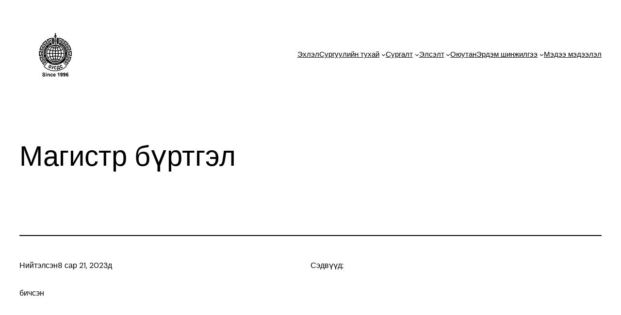

--- FILE ---
content_type: text/css
request_url: https://ousds.mn/wp-content/uploads/elementor/css/post-9.css?ver=1744016020
body_size: 11024
content:
.elementor-kit-9{--e-global-color-primary:#36348E;--e-global-color-secondary:#FFC53A;--e-global-color-text:#292929;--e-global-color-accent:#2B7258;--e-global-typography-primary-font-family:"DM Sans";--e-global-typography-primary-font-size:15px;--e-global-typography-primary-font-weight:400;--e-global-typography-secondary-font-family:"Cormorant";--e-global-typography-secondary-font-size:55px;--e-global-typography-secondary-font-weight:900;--e-global-typography-secondary-line-height:1em;--e-global-typography-text-font-family:"DM Sans";--e-global-typography-text-font-size:15px;--e-global-typography-text-font-weight:400;--e-global-typography-accent-font-family:"DM Sans";--e-global-typography-accent-font-size:13px;--e-global-typography-accent-font-weight:400;--e-global-typography-6773d83-font-family:"DM Sans";--e-global-typography-6773d83-font-size:14px;--e-global-typography-6773d83-font-weight:400;--e-global-typography-6773d83-text-transform:uppercase;--e-global-typography-6773d83-line-height:1em;--e-global-typography-6773d83-letter-spacing:2px;--e-global-typography-32fe580-font-family:"DM Sans";--e-global-typography-32fe580-font-size:14px;--e-global-typography-32fe580-font-weight:400;--e-global-typography-32fe580-line-height:1.5em;--e-global-typography-72a2f8f-font-family:"DM Sans";--e-global-typography-72a2f8f-font-size:15px;--e-global-typography-72a2f8f-font-weight:500;--e-global-typography-72a2f8f-line-height:1em;--e-global-typography-1c6eaab-font-family:"DM Sans";--e-global-typography-1c6eaab-font-size:18px;--e-global-typography-1c6eaab-font-weight:400;--e-global-typography-1c6eaab-line-height:1.5em;--e-global-typography-9ba4f00-font-family:"DM Sans";--e-global-typography-9ba4f00-font-size:200px;--e-global-typography-9ba4f00-font-weight:900;--e-global-typography-9ba4f00-line-height:1em;--e-global-typography-edf519d-font-family:"Cormorant";--e-global-typography-edf519d-font-size:90px;--e-global-typography-edf519d-font-weight:900;--e-global-typography-edf519d-text-transform:uppercase;--e-global-typography-edf519d-line-height:1em;--e-global-typography-981542f-font-family:"Cormorant";--e-global-typography-981542f-font-size:55px;--e-global-typography-981542f-font-weight:900;--e-global-typography-981542f-text-transform:uppercase;--e-global-typography-981542f-line-height:1em;--e-global-typography-3d71550-font-family:"DM Sans";--e-global-typography-3d71550-font-size:60px;--e-global-typography-3d71550-font-weight:600;--e-global-typography-3d71550-line-height:1em;--e-global-typography-0f01257-font-family:"DM Sans";--e-global-typography-0f01257-font-size:45px;--e-global-typography-0f01257-font-weight:600;--e-global-typography-0f01257-line-height:1em;--e-global-typography-6663b57-font-family:"Cormorant";--e-global-typography-6663b57-font-size:30px;--e-global-typography-6663b57-font-weight:900;--e-global-typography-6663b57-line-height:1em;--e-global-typography-f08b87d-font-family:"Cormorant";--e-global-typography-f08b87d-font-size:26px;--e-global-typography-f08b87d-font-weight:900;--e-global-typography-f08b87d-line-height:1.2em;--e-global-typography-7efc4d4-font-family:"Cormorant";--e-global-typography-7efc4d4-font-size:24px;--e-global-typography-7efc4d4-font-weight:900;--e-global-typography-7efc4d4-line-height:1.2em;--e-global-typography-f155174-font-family:"Cormorant";--e-global-typography-f155174-font-size:22px;--e-global-typography-f155174-font-weight:900;--e-global-typography-f155174-line-height:1em;--e-global-typography-1da3774-font-family:"Cormorant";--e-global-typography-1da3774-font-size:35px;--e-global-typography-1da3774-font-weight:900;--e-global-typography-1da3774-line-height:1em;--e-global-typography-a0760d0-font-family:"Cormorant";--e-global-typography-a0760d0-font-size:22px;--e-global-typography-a0760d0-font-weight:900;--e-global-typography-a0760d0-line-height:1em;--e-global-typography-20e15f3-font-family:"Cormorant";--e-global-typography-20e15f3-font-size:20px;--e-global-typography-20e15f3-font-weight:900;--e-global-typography-20e15f3-line-height:1.2em;--e-global-typography-d188700-font-family:"DM Sans";--e-global-typography-d188700-font-size:15px;--e-global-typography-d188700-font-weight:500;--e-global-typography-d188700-text-transform:uppercase;--e-global-typography-d188700-line-height:1em;--e-global-typography-d188700-letter-spacing:4px;font-family:"DM Sans", Sans-serif;font-size:15px;font-weight:400;}.elementor-kit-9 button,.elementor-kit-9 input[type="button"],.elementor-kit-9 input[type="submit"],.elementor-kit-9 .elementor-button{background-color:#36348E;font-family:var( --e-global-typography-6773d83-font-family ), Sans-serif;font-size:var( --e-global-typography-6773d83-font-size );font-weight:var( --e-global-typography-6773d83-font-weight );text-transform:var( --e-global-typography-6773d83-text-transform );line-height:var( --e-global-typography-6773d83-line-height );letter-spacing:var( --e-global-typography-6773d83-letter-spacing );word-spacing:var( --e-global-typography-6773d83-word-spacing );color:#FFFFFF;border-style:solid;border-width:0px 0px 0px 0px;border-radius:0px 0px 0px 0px;padding:15px 25px 15px 25px;}.elementor-kit-9 button:hover,.elementor-kit-9 button:focus,.elementor-kit-9 input[type="button"]:hover,.elementor-kit-9 input[type="button"]:focus,.elementor-kit-9 input[type="submit"]:hover,.elementor-kit-9 input[type="submit"]:focus,.elementor-kit-9 .elementor-button:hover,.elementor-kit-9 .elementor-button:focus{background-color:#FFC53A;color:#292929;}.elementor-kit-9 a{color:#36348E;}.elementor-kit-9 h2{color:#292929;font-family:"Cormorant", Sans-serif;font-size:32px;font-weight:900;}.elementor-kit-9 label{color:#292929;font-family:var( --e-global-typography-1c6eaab-font-family ), Sans-serif;font-size:var( --e-global-typography-1c6eaab-font-size );font-weight:var( --e-global-typography-1c6eaab-font-weight );line-height:var( --e-global-typography-1c6eaab-line-height );letter-spacing:var( --e-global-typography-1c6eaab-letter-spacing );word-spacing:var( --e-global-typography-1c6eaab-word-spacing );}.elementor-kit-9 input:not([type="button"]):not([type="submit"]),.elementor-kit-9 textarea,.elementor-kit-9 .elementor-field-textual{font-family:var( --e-global-typography-text-font-family ), Sans-serif;font-size:var( --e-global-typography-text-font-size );font-weight:var( --e-global-typography-text-font-weight );color:#292929;border-style:solid;border-width:1px 1px 1px 1px;border-color:#EAEAEA;border-radius:0px 0px 0px 0px;}.elementor-kit-9 input:focus:not([type="button"]):not([type="submit"]),.elementor-kit-9 textarea:focus,.elementor-kit-9 .elementor-field-textual:focus{border-style:solid;border-width:1px 1px 1px 1px;border-color:#CECECE;}.elementor-section.elementor-section-boxed > .elementor-container{max-width:1140px;}.e-con{--container-max-width:1140px;}.elementor-widget:not(:last-child){margin-block-end:20px;}.elementor-element{--widgets-spacing:20px 20px;--widgets-spacing-row:20px;--widgets-spacing-column:20px;}{}h1.entry-title{display:var(--page-title-display);}@media(max-width:1024px){.elementor-kit-9{--e-global-typography-primary-font-size:14px;--e-global-typography-secondary-font-size:50px;--e-global-typography-text-font-size:14px;--e-global-typography-accent-font-size:12px;--e-global-typography-6773d83-font-size:13px;--e-global-typography-32fe580-font-size:13px;--e-global-typography-72a2f8f-font-size:14px;--e-global-typography-1c6eaab-font-size:17px;--e-global-typography-9ba4f00-font-size:180px;--e-global-typography-edf519d-font-size:80px;--e-global-typography-981542f-font-size:50px;--e-global-typography-3d71550-font-size:55px;--e-global-typography-0f01257-font-size:40px;--e-global-typography-6663b57-font-size:28px;--e-global-typography-f08b87d-font-size:24px;--e-global-typography-7efc4d4-font-size:23px;--e-global-typography-f155174-font-size:21px;--e-global-typography-1da3774-font-size:33px;--e-global-typography-a0760d0-font-size:21px;--e-global-typography-20e15f3-font-size:19px;--e-global-typography-d188700-font-size:14px;font-size:14px;}.elementor-kit-9 h2{font-size:31px;}.elementor-kit-9 button,.elementor-kit-9 input[type="button"],.elementor-kit-9 input[type="submit"],.elementor-kit-9 .elementor-button{font-size:var( --e-global-typography-6773d83-font-size );line-height:var( --e-global-typography-6773d83-line-height );letter-spacing:var( --e-global-typography-6773d83-letter-spacing );word-spacing:var( --e-global-typography-6773d83-word-spacing );}.elementor-kit-9 label{font-size:var( --e-global-typography-1c6eaab-font-size );line-height:var( --e-global-typography-1c6eaab-line-height );letter-spacing:var( --e-global-typography-1c6eaab-letter-spacing );word-spacing:var( --e-global-typography-1c6eaab-word-spacing );}.elementor-kit-9 input:not([type="button"]):not([type="submit"]),.elementor-kit-9 textarea,.elementor-kit-9 .elementor-field-textual{font-size:var( --e-global-typography-text-font-size );}.elementor-section.elementor-section-boxed > .elementor-container{max-width:1024px;}.e-con{--container-max-width:1024px;}}@media(max-width:767px){.elementor-kit-9{--e-global-typography-primary-font-size:13px;--e-global-typography-secondary-font-size:40px;--e-global-typography-text-font-size:13px;--e-global-typography-accent-font-size:12px;--e-global-typography-6773d83-font-size:13px;--e-global-typography-32fe580-font-size:13px;--e-global-typography-72a2f8f-font-size:13px;--e-global-typography-1c6eaab-font-size:14px;--e-global-typography-9ba4f00-font-size:150px;--e-global-typography-edf519d-font-size:50px;--e-global-typography-981542f-font-size:45px;--e-global-typography-3d71550-font-size:50px;--e-global-typography-0f01257-font-size:35px;--e-global-typography-6663b57-font-size:26px;--e-global-typography-f08b87d-font-size:22px;--e-global-typography-7efc4d4-font-size:22px;--e-global-typography-f155174-font-size:20px;--e-global-typography-1da3774-font-size:30px;--e-global-typography-a0760d0-font-size:20px;--e-global-typography-20e15f3-font-size:18px;--e-global-typography-d188700-font-size:13px;font-size:13px;}.elementor-kit-9 h2{font-size:30px;}.elementor-kit-9 button,.elementor-kit-9 input[type="button"],.elementor-kit-9 input[type="submit"],.elementor-kit-9 .elementor-button{font-size:var( --e-global-typography-6773d83-font-size );line-height:var( --e-global-typography-6773d83-line-height );letter-spacing:var( --e-global-typography-6773d83-letter-spacing );word-spacing:var( --e-global-typography-6773d83-word-spacing );}.elementor-kit-9 label{font-size:var( --e-global-typography-1c6eaab-font-size );line-height:var( --e-global-typography-1c6eaab-line-height );letter-spacing:var( --e-global-typography-1c6eaab-letter-spacing );word-spacing:var( --e-global-typography-1c6eaab-word-spacing );}.elementor-kit-9 input:not([type="button"]):not([type="submit"]),.elementor-kit-9 textarea,.elementor-kit-9 .elementor-field-textual{font-size:var( --e-global-typography-text-font-size );}.elementor-section.elementor-section-boxed > .elementor-container{max-width:767px;}.e-con{--container-max-width:767px;}}

--- FILE ---
content_type: text/css
request_url: https://ousds.mn/wp-content/uploads/elementor/css/post-106.css?ver=1744016021
body_size: 40330
content:
.elementor-106 .elementor-element.elementor-element-3a745cfc > .elementor-container > .elementor-column > .elementor-widget-wrap{align-content:center;align-items:center;}.elementor-106 .elementor-element.elementor-element-3a745cfc:not(.elementor-motion-effects-element-type-background), .elementor-106 .elementor-element.elementor-element-3a745cfc > .elementor-motion-effects-container > .elementor-motion-effects-layer{background-color:#0000006E;}.elementor-106 .elementor-element.elementor-element-3a745cfc{transition:background 0.3s, border 0.3s, border-radius 0.3s, box-shadow 0.3s;z-index:2;}.elementor-106 .elementor-element.elementor-element-3a745cfc > .elementor-background-overlay{transition:background 0.3s, border-radius 0.3s, opacity 0.3s;}.elementor-106 .elementor-element.elementor-element-3a745cfc.elementor-section::before{content:"";width:100%;height:100%;position:absolute;left:0;top:0;-webkit-backdrop-filter:blur(3px);backdrop-filter:blur(3px);border-radius:inherit;background-color:inherit;}.elementor-106 .elementor-element.elementor-element-4c21a135 > .elementor-element-populated{margin:0% 0% 0% 4%;--e-column-margin-right:0%;--e-column-margin-left:4%;}.elementor-106 .elementor-element.elementor-element-44b8efa2{width:var( --container-widget-width, 111.837% );max-width:111.837%;--container-widget-width:111.837%;--container-widget-flex-grow:0;--e-icon-list-icon-size:13px;--e-icon-list-icon-align:right;--e-icon-list-icon-margin:0 0 0 calc(var(--e-icon-list-icon-size, 1em) * 0.25);--icon-vertical-offset:0px;}.elementor-106 .elementor-element.elementor-element-44b8efa2 .elementor-icon-list-items:not(.elementor-inline-items) .elementor-icon-list-item:not(:last-child){padding-bottom:calc(25px/2);}.elementor-106 .elementor-element.elementor-element-44b8efa2 .elementor-icon-list-items:not(.elementor-inline-items) .elementor-icon-list-item:not(:first-child){margin-top:calc(25px/2);}.elementor-106 .elementor-element.elementor-element-44b8efa2 .elementor-icon-list-items.elementor-inline-items .elementor-icon-list-item{margin-right:calc(25px/2);margin-left:calc(25px/2);}.elementor-106 .elementor-element.elementor-element-44b8efa2 .elementor-icon-list-items.elementor-inline-items{margin-right:calc(-25px/2);margin-left:calc(-25px/2);}body.rtl .elementor-106 .elementor-element.elementor-element-44b8efa2 .elementor-icon-list-items.elementor-inline-items .elementor-icon-list-item:after{left:calc(-25px/2);}body:not(.rtl) .elementor-106 .elementor-element.elementor-element-44b8efa2 .elementor-icon-list-items.elementor-inline-items .elementor-icon-list-item:after{right:calc(-25px/2);}.elementor-106 .elementor-element.elementor-element-44b8efa2 .elementor-icon-list-item:not(:last-child):after{content:"";height:1%;border-color:#FFFFFF;}.elementor-106 .elementor-element.elementor-element-44b8efa2 .elementor-icon-list-items:not(.elementor-inline-items) .elementor-icon-list-item:not(:last-child):after{border-top-style:solid;border-top-width:15px;}.elementor-106 .elementor-element.elementor-element-44b8efa2 .elementor-icon-list-items.elementor-inline-items .elementor-icon-list-item:not(:last-child):after{border-left-style:solid;}.elementor-106 .elementor-element.elementor-element-44b8efa2 .elementor-inline-items .elementor-icon-list-item:not(:last-child):after{border-left-width:15px;}.elementor-106 .elementor-element.elementor-element-44b8efa2 .elementor-icon-list-icon i{color:#FFFFFF;transition:color 0.3s;}.elementor-106 .elementor-element.elementor-element-44b8efa2 .elementor-icon-list-icon svg{fill:#FFFFFF;transition:fill 0.3s;}.elementor-106 .elementor-element.elementor-element-44b8efa2 .elementor-icon-list-icon{padding-right:0px;}.elementor-106 .elementor-element.elementor-element-44b8efa2 .elementor-icon-list-item > .elementor-icon-list-text, .elementor-106 .elementor-element.elementor-element-44b8efa2 .elementor-icon-list-item > a{font-family:var( --e-global-typography-32fe580-font-family ), Sans-serif;font-size:var( --e-global-typography-32fe580-font-size );font-weight:var( --e-global-typography-32fe580-font-weight );line-height:var( --e-global-typography-32fe580-line-height );letter-spacing:var( --e-global-typography-32fe580-letter-spacing );word-spacing:var( --e-global-typography-32fe580-word-spacing );}.elementor-106 .elementor-element.elementor-element-44b8efa2 .elementor-icon-list-text{color:#FFFFFF;transition:color 0.3s;}.elementor-106 .elementor-element.elementor-element-71c4d638 > .elementor-element-populated{margin:0% 4.5% 0% 0%;--e-column-margin-right:4.5%;--e-column-margin-left:0%;}.elementor-106 .elementor-element.elementor-element-b8bc414 .elementor-repeater-item-e634fb2 > a{color:#FFFFFF;}.elementor-106 .elementor-element.elementor-element-b8bc414 .elementor-repeater-item-e634fb2 > a svg path{stroke:#FFFFFF;fill:#FFFFFF;}.elementor-106 .elementor-element.elementor-element-b8bc414 .elementor-repeater-item-e634fb2 > a:hover{color:#C2DAFF;}.elementor-106 .elementor-element.elementor-element-b8bc414 .elementor-repeater-item-e634fb2 > a:hover svg path{stroke:#C2DAFF;fill:#C2DAFF;}.elementor-106 .elementor-element.elementor-element-b8bc414 .elementor-repeater-item-015973c > a{color:#FFFFFF;}.elementor-106 .elementor-element.elementor-element-b8bc414 .elementor-repeater-item-015973c > a svg path{stroke:#FFFFFF;fill:#FFFFFF;}.elementor-106 .elementor-element.elementor-element-b8bc414 .elementor-repeater-item-015973c > a:hover{color:#C2DAFF;}.elementor-106 .elementor-element.elementor-element-b8bc414 .elementor-repeater-item-015973c > a:hover svg path{stroke:#C2DAFF;fill:#C2DAFF;}.elementor-106 .elementor-element.elementor-element-b8bc414 .elementor-repeater-item-17cda8a > a{color:#FFFFFF;}.elementor-106 .elementor-element.elementor-element-b8bc414 .elementor-repeater-item-17cda8a > a svg path{stroke:#FFFFFF;fill:#FFFFFF;}.elementor-106 .elementor-element.elementor-element-b8bc414 .elementor-repeater-item-17cda8a > a:hover{color:#C2DAFF;}.elementor-106 .elementor-element.elementor-element-b8bc414 .elementor-repeater-item-17cda8a > a:hover svg path{stroke:#C2DAFF;fill:#C2DAFF;}.elementor-106 .elementor-element.elementor-element-b8bc414 .elementor-repeater-item-213bfa6 > a{color:#FFFFFF;}.elementor-106 .elementor-element.elementor-element-b8bc414 .elementor-repeater-item-213bfa6 > a svg path{stroke:#FFFFFF;fill:#FFFFFF;}.elementor-106 .elementor-element.elementor-element-b8bc414 .elementor-repeater-item-213bfa6 > a:hover{color:#C2DAFF;}.elementor-106 .elementor-element.elementor-element-b8bc414 .elementor-repeater-item-213bfa6 > a:hover svg path{stroke:#C2DAFF;fill:#C2DAFF;}.elementor-106 .elementor-element.elementor-element-b8bc414 .elementor-repeater-item-6a4d4e9 > a{color:#FFFFFF;}.elementor-106 .elementor-element.elementor-element-b8bc414 .elementor-repeater-item-6a4d4e9 > a svg path{stroke:#FFFFFF;fill:#FFFFFF;}.elementor-106 .elementor-element.elementor-element-b8bc414 .elementor-repeater-item-6a4d4e9 > a:hover{color:#C2DAFF;}.elementor-106 .elementor-element.elementor-element-b8bc414 .elementor-repeater-item-6a4d4e9 > a:hover svg path{stroke:#C2DAFF;fill:#C2DAFF;}.elementor-106 .elementor-element.elementor-element-b8bc414 .ekit_social_media{text-align:right;}.elementor-106 .elementor-element.elementor-element-b8bc414 .ekit_social_media > li > a{text-align:right;text-decoration:none;border-radius:0% 0% 0% 0%;font-family:"Rubik", Sans-serif;font-size:16px;font-weight:600;width:30px;height:30px;line-height:28px;}.elementor-106 .elementor-element.elementor-element-b8bc414 .ekit_social_media > li{display:inline-block;margin:0px 0px 0px 5px;}.elementor-106 .elementor-element.elementor-element-b8bc414 .ekit_social_media > li > a i{font-size:14px;}.elementor-106 .elementor-element.elementor-element-b8bc414 .ekit_social_media > li > a svg{max-width:14px;}.elementor-106 .elementor-element.elementor-element-347a6bae > .elementor-container > .elementor-column > .elementor-widget-wrap{align-content:center;align-items:center;}.elementor-106 .elementor-element.elementor-element-347a6bae:not(.elementor-motion-effects-element-type-background), .elementor-106 .elementor-element.elementor-element-347a6bae > .elementor-motion-effects-container > .elementor-motion-effects-layer{background-color:#0379A000;}.elementor-106 .elementor-element.elementor-element-347a6bae:hover{background-color:#0379A000;}.elementor-106 .elementor-element.elementor-element-347a6bae{transition:background 1.5s, border 0.3s, border-radius 0.3s, box-shadow 0.3s;color:#FFFFFF;margin-top:0px;margin-bottom:0px;z-index:10;}.elementor-106 .elementor-element.elementor-element-347a6bae > .elementor-background-overlay{transition:background 0.3s, border-radius 0.3s, opacity 0.3s;}.elementor-106 .elementor-element.elementor-element-347a6bae .elementor-heading-title{color:#FFFFFF;}.elementor-106 .elementor-element.elementor-element-347a6bae a{color:#FFFFFF;}.elementor-106 .elementor-element.elementor-element-347a6bae a:hover{color:#FFFFFF;}.elementor-106 .elementor-element.elementor-element-347a6bae > .elementor-container{text-align:center;}.elementor-106 .elementor-element.elementor-element-527c5a88:not(.elementor-motion-effects-element-type-background) > .elementor-widget-wrap, .elementor-106 .elementor-element.elementor-element-527c5a88 > .elementor-widget-wrap > .elementor-motion-effects-container > .elementor-motion-effects-layer{background-color:#FA020200;}.elementor-bc-flex-widget .elementor-106 .elementor-element.elementor-element-527c5a88.elementor-column .elementor-widget-wrap{align-items:center;}.elementor-106 .elementor-element.elementor-element-527c5a88.elementor-column.elementor-element[data-element_type="column"] > .elementor-widget-wrap.elementor-element-populated{align-content:center;align-items:center;}.elementor-106 .elementor-element.elementor-element-527c5a88.elementor-column > .elementor-widget-wrap{justify-content:center;}.elementor-106 .elementor-element.elementor-element-527c5a88 > .elementor-widget-wrap > .elementor-widget:not(.elementor-widget__width-auto):not(.elementor-widget__width-initial):not(:last-child):not(.elementor-absolute){margin-bottom:0px;}.elementor-106 .elementor-element.elementor-element-527c5a88 > .elementor-element-populated, .elementor-106 .elementor-element.elementor-element-527c5a88 > .elementor-element-populated > .elementor-background-overlay, .elementor-106 .elementor-element.elementor-element-527c5a88 > .elementor-background-slideshow{border-radius:0px 0px 0px 0px;}.elementor-106 .elementor-element.elementor-element-527c5a88 > .elementor-element-populated{transition:background 0.3s, border 0.3s, border-radius 0.3s, box-shadow 0.3s;margin:0% 0% 0% 0%;--e-column-margin-right:0%;--e-column-margin-left:0%;padding:0px 0px 0px 0px;}.elementor-106 .elementor-element.elementor-element-527c5a88 > .elementor-element-populated > .elementor-background-overlay{transition:background 0.3s, border-radius 0.3s, opacity 0.3s;}.elementor-106 .elementor-element.elementor-element-31a871f5{width:100%;max-width:100%;align-self:flex-end;text-align:center;}.elementor-106 .elementor-element.elementor-element-31a871f5 > .elementor-widget-container{padding:5px 5px 5px 5px;}.elementor-106 .elementor-element.elementor-element-31a871f5 img{width:68px;max-width:100%;height:91px;object-fit:cover;object-position:center center;opacity:1;}.elementor-106 .elementor-element.elementor-element-30d6fc1f.elementor-column > .elementor-widget-wrap{justify-content:center;}.elementor-106 .elementor-element.elementor-element-30d6fc1f > .elementor-element-populated{margin:0px 0px 0px 0px;--e-column-margin-right:0px;--e-column-margin-left:0px;padding:0px 0px 0px 0px;}.elementor-106 .elementor-element.elementor-element-343a39de .jeg-elementor-kit.jkit-nav-menu .jkit-menu-wrapper .jkit-menu > li > a{background-color:#E1000000;font-family:var( --e-global-typography-72a2f8f-font-family ), Sans-serif;font-size:var( --e-global-typography-72a2f8f-font-size );font-weight:var( --e-global-typography-72a2f8f-font-weight );line-height:var( --e-global-typography-72a2f8f-line-height );letter-spacing:var( --e-global-typography-72a2f8f-letter-spacing );word-spacing:var( --e-global-typography-72a2f8f-word-spacing );padding:0px 20px 0px 20px;color:#FFFFFF;}.elementor-106 .elementor-element.elementor-element-343a39de .jeg-elementor-kit.jkit-nav-menu .jkit-menu-wrapper .jkit-menu .sub-menu li:not(.hover-gradient, .current-menu-item):hover > a, .jeg-elementor-kit.jkit-nav-menu .jkit-menu-wrapper .jkit-menu .sub-menu li.hover-gradient > a:before{background-color:#366FA5;}.elementor-106 .elementor-element.elementor-element-343a39de .jeg-elementor-kit.jkit-nav-menu .jkit-menu-wrapper .jkit-menu .sub-menu > li.current-menu-item > a{background-color:#36348E;}.elementor-106 .elementor-element.elementor-element-343a39de .jeg-elementor-kit.jkit-nav-menu .jkit-hamburger-menu{background-color:#E91A2F00;float:right;border-style:solid;}.elementor-106 .elementor-element.elementor-element-343a39de .jeg-elementor-kit.jkit-nav-menu .jkit-hamburger-menu:not(.hover-gradient):hover, .elementor-106 .elementor-element.elementor-element-343a39de .jeg-elementor-kit.jkit-nav-menu .jkit-hamburger-menu.hover-gradient:before{background-color:#C9172900;}.elementor-106 .elementor-element.elementor-element-343a39de .jeg-elementor-kit.jkit-nav-menu .jkit-menu-wrapper .jkit-nav-identity-panel .jkit-close-menu{background-color:#FFFFFF00;border-style:solid;}.elementor-106 .elementor-element.elementor-element-343a39de{width:var( --container-widget-width, 97.411% );max-width:97.411%;--container-widget-width:97.411%;--container-widget-flex-grow:0;}.elementor-106 .elementor-element.elementor-element-343a39de > .elementor-widget-container{margin:0px 0px 0px 88px;padding:0% 0% 0% 0%;}.elementor-106 .elementor-element.elementor-element-343a39de .jeg-elementor-kit.jkit-nav-menu .jkit-menu > ul, .elementor-106 .elementor-element.elementor-element-343a39de .jeg-elementor-kit.jkit-nav-menu .jkit-menu-wrapper:not(.active) .jkit-menu, .elementor-106 .elementor-element.elementor-element-343a39de .jeg-elementor-kit.jkit-nav-menu .jkit-menu-wrapper:not(.active) .jkit-menu > li > a{display:flex;}.elementor-106 .elementor-element.elementor-element-343a39de .jeg-elementor-kit.jkit-nav-menu .jkit-menu-wrapper .jkit-menu{justify-content:center;}.elementor-106 .elementor-element.elementor-element-343a39de .jeg-elementor-kit.jkit-nav-menu .jkit-menu-wrapper .jkit-menu .menu-item .sub-menu{left:unset;top:unset;right:100%;bottom:unset;}.elementor-106 .elementor-element.elementor-element-343a39de .jeg-elementor-kit.jkit-nav-menu .jkit-menu-wrapper .jkit-menu .menu-item .sub-menu .menu-item .sub-menu{left:unset;top:unset;right:100%;bottom:unset;}.elementor-106 .elementor-element.elementor-element-343a39de .jeg-elementor-kit.jkit-nav-menu .jkit-menu-wrapper{height:86px;padding:0px 0px 0px 0px;}.elementor-106 .elementor-element.elementor-element-343a39de .jeg-elementor-kit.jkit-nav-menu .jkit-menu-wrapper .jkit-menu > li > a svg{fill:#FFFFFF;}.elementor-106 .elementor-element.elementor-element-343a39de .jeg-elementor-kit.jkit-nav-menu .jkit-menu-wrapper .jkit-menu > li:hover > a{color:#C2C2C2;}.elementor-106 .elementor-element.elementor-element-343a39de .jeg-elementor-kit.jkit-nav-menu .jkit-menu-wrapper .jkit-menu > li:hover > a svg{fill:#C2C2C2;}.elementor-106 .elementor-element.elementor-element-343a39de .jeg-elementor-kit.jkit-nav-menu .jkit-menu-wrapper .jkit-menu > li.current-menu-item > a, .elementor-106 .elementor-element.elementor-element-343a39de .jeg-elementor-kit.jkit-nav-menu .jkit-menu-wrapper .jkit-menu > li.current-menu-ancestor > a{color:#C2C2C2;}.elementor-106 .elementor-element.elementor-element-343a39de .jeg-elementor-kit.jkit-nav-menu .jkit-menu-wrapper .jkit-menu > li.current-menu-item > a svg, .elementor-106 .elementor-element.elementor-element-343a39de .jeg-elementor-kit.jkit-nav-menu .jkit-menu-wrapper .jkit-menu > li.current-menu-ancestor > a svg{fill:#C2C2C2;}.elementor-106 .elementor-element.elementor-element-343a39de .jeg-elementor-kit.jkit-nav-menu .jkit-menu-wrapper .jkit-menu li.menu-item-has-children > a i, .elementor-106 .elementor-element.elementor-element-343a39de .jeg-elementor-kit.jkit-nav-menu .jkit-menu-wrapper .jkit-menu li.menu-item-has-children > a svg, .elementor-106 .elementor-element.elementor-element-343a39de .jeg-elementor-kit.jkit-nav-menu .jkit-menu-wrapper .jkit-menu li.has-mega-menu > a i, .elementor-106 .elementor-element.elementor-element-343a39de .jeg-elementor-kit.jkit-nav-menu .jkit-menu-wrapper .jkit-menu li.has-mega-menu > a svg{margin:0px 0px 0px 5px;border-style:solid;border-width:0px 0px 0px 0px;border-color:#00000070;}.elementor-106 .elementor-element.elementor-element-343a39de .jeg-elementor-kit.jkit-nav-menu .jkit-menu-wrapper .jkit-menu .sub-menu li a{font-family:"DM Sans", Sans-serif;font-size:15px;font-weight:500;line-height:1em;padding:10px 20px 10px 20px;border-style:solid;border-width:0px 0px 1px 0px;border-color:#0201011A;}.elementor-106 .elementor-element.elementor-element-343a39de .jeg-elementor-kit.jkit-nav-menu .jkit-menu-wrapper .jkit-menu .sub-menu li > a{color:#292929;}.elementor-106 .elementor-element.elementor-element-343a39de .jeg-elementor-kit.jkit-nav-menu .jkit-menu-wrapper .jkit-menu .sub-menu li > a svg{fill:#292929;}.elementor-106 .elementor-element.elementor-element-343a39de .jeg-elementor-kit.jkit-nav-menu .jkit-menu-wrapper .jkit-menu .sub-menu li:last-child > a{border-style:none;}.elementor-106 .elementor-element.elementor-element-343a39de .jeg-elementor-kit.jkit-nav-menu .jkit-menu-wrapper .jkit-menu .sub-menu li:hover > a{color:#FFFFFF;}.elementor-106 .elementor-element.elementor-element-343a39de .jeg-elementor-kit.jkit-nav-menu .jkit-menu-wrapper .jkit-menu .sub-menu li:hover > a svg{fill:#FFFFFF;}.elementor-106 .elementor-element.elementor-element-343a39de .jeg-elementor-kit.jkit-nav-menu .jkit-menu-wrapper .jkit-menu .sub-menu li.current-menu-item > a{color:#FFFFFF;}.elementor-106 .elementor-element.elementor-element-343a39de .jeg-elementor-kit.jkit-nav-menu .jkit-menu-wrapper .jkit-menu .sub-menu li.current-menu-item > a svg{fill:#FFFFFF;}.elementor-106 .elementor-element.elementor-element-343a39de .jeg-elementor-kit.jkit-nav-menu .jkit-menu-wrapper .jkit-menu li.menu-item-has-children .sub-menu{margin:65px -240px 0px 0px;padding:0px 0px 0px 0px;border-radius:0px 0px 0px 0px;min-width:220px;}.elementor-106 .elementor-element.elementor-element-343a39de .jeg-elementor-kit.jkit-nav-menu .jkit-menu-wrapper .jkit-nav-identity-panel .jkit-nav-site-title .jkit-nav-logo img{object-fit:cover;}.elementor-106 .elementor-element.elementor-element-79f4824f.elementor-column > .elementor-widget-wrap{justify-content:flex-end;}.elementor-106 .elementor-element.elementor-element-79f4824f > .elementor-element-populated{margin:0% 11% 0% 0%;--e-column-margin-right:11%;--e-column-margin-left:0%;padding:0% 0% 0% 0%;}.elementor-106 .elementor-element.elementor-element-4516af92{width:auto;max-width:auto;}.elementor-106 .elementor-element.elementor-element-4516af92 .ekit_navsearch-button{font-size:20px;padding:20px 20px 20px 20px;text-align:left;}.elementor-106 .elementor-element.elementor-element-4516af92 .ekit_navsearch-button svg{max-width:20px;}.elementor-106 .elementor-element.elementor-element-4516af92 .ekit_navsearch-button, .elementor-106 .elementor-element.elementor-element-4516af92 .ekit_search-button i{color:#FFFFFF;}.elementor-106 .elementor-element.elementor-element-4516af92 .ekit_navsearch-button svg path, .elementor-106 .elementor-element.elementor-element-4516af92 .ekit_search-button svg path{stroke:#FFFFFF;fill:#FFFFFF;}.elementor-106 .elementor-element.elementor-element-4516af92 .ekit_navsearch-button:hover, .elementor-106 .elementor-element.elementor-element-4516af92 .ekit_search-button:hover i{color:#C2DAFF;}.elementor-106 .elementor-element.elementor-element-4516af92 .ekit_navsearch-button:hover svg path, .elementor-106 .elementor-element.elementor-element-4516af92 .ekit_search-button:hover svg path{stroke:#C2DAFF;fill:#C2DAFF;}.ekit-popup-4516af92 .ekit_modal-searchPanel .ekit-search-group input:not([type=submit]), .ekit-popup-4516af92 button.mfp-close{border-color:#FFFFFF;}.ekit-popup-4516af92 .ekit_modal-searchPanel .ekit-search-group .ekit_search-button, .ekit-popup-4516af92 .ekit-promo-popup .mfp-close, .ekit-popup-4516af92 .ekit_search-field{color:#FFFFFF;}.elementor-106 .elementor-element.elementor-element-6cb5108 .ekit-wid-con .ekit-sidebar-widget{background-color:#010035D4;max-width:100%;}.elementor-106 .elementor-element.elementor-element-6cb5108{width:auto;max-width:auto;}.elementor-106 .elementor-element.elementor-element-6cb5108 .ekit-bg-black{background-color:#28282880;}.elementor-106 .elementor-element.elementor-element-6cb5108 .ekit-sidebar-group{--transition-duration:0.5s;}.elementor-106 .elementor-element.elementor-element-6cb5108 .ekit_navSidebar-button{color:#FFFFFF;}.elementor-106 .elementor-element.elementor-element-6cb5108 .ekit_navSidebar-button svg path{stroke:#FFFFFF;fill:#FFFFFF;}.elementor-106 .elementor-element.elementor-element-6cb5108 .ekit_navSidebar-button:hover{color:#C2DAFF;}.elementor-106 .elementor-element.elementor-element-6cb5108 .ekit_navSidebar-button:hover svg path{stroke:#C2DAFF;fill:#C2DAFF;}.elementor-106 .elementor-element.elementor-element-6cb5108 .ekit_navSidebar-button i{font-size:20px;}.elementor-106 .elementor-element.elementor-element-6cb5108 .ekit_navSidebar-button svg{max-width:20px;}.elementor-106 .elementor-element.elementor-element-6cb5108 .ekit-offcanvas-toggle-wraper{text-align:left;}.elementor-106 .elementor-element.elementor-element-6cb5108 .ekit_navSidebar-button, .elementor-106 .elementor-element.elementor-element-6cb5108 .ekit_social_media ul > li:last-child{padding:15px 0px 15px 15px;}.elementor-106 .elementor-element.elementor-element-6cb5108 .ekit_close-side-widget{color:#FFFFFF;background-color:#FFFFFF00;border-style:solid;border-width:0px 0px 0px 0px;border-color:#02010100;border-radius:0% 0% 0% 0%;padding:15px 15px 15px 15px;}.elementor-106 .elementor-element.elementor-element-6cb5108 .ekit_close-side-widget svg path{stroke:#FFFFFF;fill:#FFFFFF;}.elementor-106 .elementor-element.elementor-element-6cb5108 .ekit_close-side-widget:hover{color:#C2DAFF;border-color:#02010100;}.elementor-106 .elementor-element.elementor-element-6cb5108 .ekit_close-side-widget:hover svg path{stroke:#C2DAFF;fill:#C2DAFF;}.elementor-106 .elementor-element.elementor-element-6cb5108 .ekit_close-side-widget i{font-size:16px;}.elementor-106 .elementor-element.elementor-element-6cb5108 .ekit_close-side-widget svg{max-width:16px;}@media(min-width:768px){.elementor-106 .elementor-element.elementor-element-4c21a135{width:75.014%;}.elementor-106 .elementor-element.elementor-element-71c4d638{width:24.986%;}.elementor-106 .elementor-element.elementor-element-527c5a88{width:10.007%;}.elementor-106 .elementor-element.elementor-element-30d6fc1f{width:79.323%;}.elementor-106 .elementor-element.elementor-element-79f4824f{width:10%;}}@media(max-width:1024px) and (min-width:768px){.elementor-106 .elementor-element.elementor-element-4c21a135{width:100%;}.elementor-106 .elementor-element.elementor-element-71c4d638{width:100%;}.elementor-106 .elementor-element.elementor-element-527c5a88{width:50%;}.elementor-106 .elementor-element.elementor-element-30d6fc1f{width:50%;}.elementor-106 .elementor-element.elementor-element-79f4824f{width:100%;}}@media(max-width:1024px){.elementor-106 .elementor-element.elementor-element-3a745cfc{padding:0px 0px 0px 0px;}.elementor-106 .elementor-element.elementor-element-4c21a135 > .elementor-element-populated{margin:0px 10px 0px 10px;--e-column-margin-right:10px;--e-column-margin-left:10px;}.elementor-106 .elementor-element.elementor-element-44b8efa2 > .elementor-widget-container{margin:0px 0px 0px 15px;}.elementor-106 .elementor-element.elementor-element-44b8efa2 .elementor-icon-list-items:not(.elementor-inline-items) .elementor-icon-list-item:not(:last-child){padding-bottom:calc(50px/2);}.elementor-106 .elementor-element.elementor-element-44b8efa2 .elementor-icon-list-items:not(.elementor-inline-items) .elementor-icon-list-item:not(:first-child){margin-top:calc(50px/2);}.elementor-106 .elementor-element.elementor-element-44b8efa2 .elementor-icon-list-items.elementor-inline-items .elementor-icon-list-item{margin-right:calc(50px/2);margin-left:calc(50px/2);}.elementor-106 .elementor-element.elementor-element-44b8efa2 .elementor-icon-list-items.elementor-inline-items{margin-right:calc(-50px/2);margin-left:calc(-50px/2);}body.rtl .elementor-106 .elementor-element.elementor-element-44b8efa2 .elementor-icon-list-items.elementor-inline-items .elementor-icon-list-item:after{left:calc(-50px/2);}body:not(.rtl) .elementor-106 .elementor-element.elementor-element-44b8efa2 .elementor-icon-list-items.elementor-inline-items .elementor-icon-list-item:after{right:calc(-50px/2);}.elementor-106 .elementor-element.elementor-element-44b8efa2 .elementor-icon-list-item > .elementor-icon-list-text, .elementor-106 .elementor-element.elementor-element-44b8efa2 .elementor-icon-list-item > a{font-size:var( --e-global-typography-32fe580-font-size );line-height:var( --e-global-typography-32fe580-line-height );letter-spacing:var( --e-global-typography-32fe580-letter-spacing );word-spacing:var( --e-global-typography-32fe580-word-spacing );}.elementor-106 .elementor-element.elementor-element-71c4d638 > .elementor-element-populated{margin:0px 10px 0px 0px;--e-column-margin-right:10px;--e-column-margin-left:0px;}.elementor-106 .elementor-element.elementor-element-527c5a88 > .elementor-element-populated{margin:0px 0px 0px 10px;--e-column-margin-right:0px;--e-column-margin-left:10px;}.elementor-106 .elementor-element.elementor-element-31a871f5{width:var( --container-widget-width, 364px );max-width:364px;--container-widget-width:364px;--container-widget-flex-grow:0;text-align:left;}.elementor-106 .elementor-element.elementor-element-30d6fc1f.elementor-column > .elementor-widget-wrap{justify-content:flex-end;}.elementor-106 .elementor-element.elementor-element-30d6fc1f > .elementor-element-populated{padding:0px 20px 0px 0px;}.elementor-106 .elementor-element.elementor-element-343a39de > .elementor-widget-container{margin:0px -5px 0px 0px;}.elementor-106 .elementor-element.elementor-element-343a39de .jeg-elementor-kit.jkit-nav-menu .jkit-menu-wrapper .jkit-menu{justify-content:flex-start;}.elementor-106 .elementor-element.elementor-element-343a39de .jeg-elementor-kit.jkit-nav-menu.break-point-mobile .jkit-menu-wrapper{background-color:#010035;}.elementor-106 .elementor-element.elementor-element-343a39de .jeg-elementor-kit.jkit-nav-menu.break-point-tablet .jkit-menu-wrapper{background-color:#010035;}.elementor-106 .elementor-element.elementor-element-343a39de .jeg-elementor-kit.jkit-nav-menu .jkit-menu-wrapper{padding:25px 25px 25px 25px;}.elementor-106 .elementor-element.elementor-element-343a39de .jeg-elementor-kit.jkit-nav-menu .jkit-menu-wrapper .jkit-menu > li > a{font-size:var( --e-global-typography-72a2f8f-font-size );line-height:var( --e-global-typography-72a2f8f-line-height );letter-spacing:var( --e-global-typography-72a2f8f-letter-spacing );word-spacing:var( --e-global-typography-72a2f8f-word-spacing );padding:15px 15px 15px 6px;color:#FFFFFF;}.elementor-106 .elementor-element.elementor-element-343a39de .jeg-elementor-kit.jkit-nav-menu .jkit-menu-wrapper .jkit-menu > li > a svg{fill:#FFFFFF;}.elementor-106 .elementor-element.elementor-element-343a39de .jeg-elementor-kit.jkit-nav-menu .jkit-menu-wrapper .jkit-menu > li:hover > a{color:#FFFFFF;}.elementor-106 .elementor-element.elementor-element-343a39de .jeg-elementor-kit.jkit-nav-menu .jkit-menu-wrapper .jkit-menu > li:hover > a svg{fill:#FFFFFF;}.elementor-106 .elementor-element.elementor-element-343a39de .jeg-elementor-kit.jkit-nav-menu .jkit-menu-wrapper .jkit-menu > li.current-menu-item > a, .elementor-106 .elementor-element.elementor-element-343a39de .jeg-elementor-kit.jkit-nav-menu .jkit-menu-wrapper .jkit-menu > li.current-menu-ancestor > a{color:#FFFFFF;}.elementor-106 .elementor-element.elementor-element-343a39de .jeg-elementor-kit.jkit-nav-menu .jkit-menu-wrapper .jkit-menu > li.current-menu-item > a svg, .elementor-106 .elementor-element.elementor-element-343a39de .jeg-elementor-kit.jkit-nav-menu .jkit-menu-wrapper .jkit-menu > li.current-menu-ancestor > a svg{fill:#FFFFFF;}.elementor-106 .elementor-element.elementor-element-343a39de .jeg-elementor-kit.jkit-nav-menu .jkit-menu-wrapper .jkit-menu li.menu-item-has-children > a i, .elementor-106 .elementor-element.elementor-element-343a39de .jeg-elementor-kit.jkit-nav-menu .jkit-menu-wrapper .jkit-menu li.menu-item-has-children > a svg, .elementor-106 .elementor-element.elementor-element-343a39de .jeg-elementor-kit.jkit-nav-menu .jkit-menu-wrapper .jkit-menu li.has-mega-menu > a i, .elementor-106 .elementor-element.elementor-element-343a39de .jeg-elementor-kit.jkit-nav-menu .jkit-menu-wrapper .jkit-menu li.has-mega-menu > a svg{margin:0px 0px 0px 0px;border-width:0px 0px 0px 0px;}.elementor-106 .elementor-element.elementor-element-343a39de .jeg-elementor-kit.jkit-nav-menu .jkit-menu-wrapper .jkit-menu .sub-menu li a{font-size:14px;}.elementor-106 .elementor-element.elementor-element-343a39de .jeg-elementor-kit.jkit-nav-menu .jkit-menu-wrapper .jkit-menu .sub-menu li > a{color:#FFFFFF;}.elementor-106 .elementor-element.elementor-element-343a39de .jeg-elementor-kit.jkit-nav-menu .jkit-menu-wrapper .jkit-menu .sub-menu li > a svg{fill:#FFFFFF;}.elementor-106 .elementor-element.elementor-element-343a39de .jeg-elementor-kit.jkit-nav-menu .jkit-menu-wrapper .jkit-menu li.menu-item-has-children .sub-menu{margin:0px 0px 0px 30px;}.elementor-106 .elementor-element.elementor-element-343a39de .jeg-elementor-kit.jkit-nav-menu .jkit-hamburger-menu i{font-size:25px;}.elementor-106 .elementor-element.elementor-element-343a39de .jeg-elementor-kit.jkit-nav-menu .jkit-hamburger-menu svg{width:25px;fill:#FFFFFF;}.elementor-106 .elementor-element.elementor-element-343a39de .jeg-elementor-kit.jkit-nav-menu .jkit-hamburger-menu{border-width:0px 0px 0px 0px;border-radius:0px 0px 0px 0px;color:#FFFFFF;margin:0px 0px 0px 0px;padding:10px 0px 10px 10px;}.elementor-106 .elementor-element.elementor-element-343a39de .jeg-elementor-kit.jkit-nav-menu .jkit-hamburger-menu:hover{color:#C2C2C2;}.elementor-106 .elementor-element.elementor-element-343a39de .jeg-elementor-kit.jkit-nav-menu .jkit-hamburger-menu:hover svg{fill:#C2C2C2;}.elementor-106 .elementor-element.elementor-element-343a39de .jeg-elementor-kit.jkit-nav-menu .jkit-menu-wrapper .jkit-nav-identity-panel .jkit-close-menu i{font-size:16px;}.elementor-106 .elementor-element.elementor-element-343a39de .jeg-elementor-kit.jkit-nav-menu .jkit-menu-wrapper .jkit-nav-identity-panel .jkit-close-menu svg{width:16px;fill:#FFFFFF;}.elementor-106 .elementor-element.elementor-element-343a39de .jeg-elementor-kit.jkit-nav-menu .jkit-menu-wrapper .jkit-nav-identity-panel .jkit-close-menu{border-width:0px 0px 0px 0px;border-radius:50px 50px 50px 50px;color:#FFFFFF;padding:15px 32px 15px 15px;}.elementor-106 .elementor-element.elementor-element-343a39de .jeg-elementor-kit.jkit-nav-menu .jkit-menu-wrapper .jkit-nav-identity-panel .jkit-close-menu:hover{color:#36348E;}.elementor-106 .elementor-element.elementor-element-343a39de .jeg-elementor-kit.jkit-nav-menu .jkit-menu-wrapper .jkit-nav-identity-panel .jkit-close-menu:hover svg{fill:#36348E;}.elementor-106 .elementor-element.elementor-element-343a39de .jeg-elementor-kit.jkit-nav-menu .jkit-menu-wrapper .jkit-nav-identity-panel .jkit-nav-site-title .jkit-nav-logo img{max-width:260px;width:120px;height:42px;object-fit:contain;}}@media(max-width:767px){.elementor-106 .elementor-element.elementor-element-44b8efa2 .elementor-icon-list-item > .elementor-icon-list-text, .elementor-106 .elementor-element.elementor-element-44b8efa2 .elementor-icon-list-item > a{font-size:var( --e-global-typography-32fe580-font-size );line-height:var( --e-global-typography-32fe580-line-height );letter-spacing:var( --e-global-typography-32fe580-letter-spacing );word-spacing:var( --e-global-typography-32fe580-word-spacing );}.elementor-106 .elementor-element.elementor-element-527c5a88{width:40%;}.elementor-106 .elementor-element.elementor-element-527c5a88.elementor-column > .elementor-widget-wrap{justify-content:flex-start;}.elementor-106 .elementor-element.elementor-element-527c5a88 > .elementor-element-populated{margin:0px 0px 0px 5px;--e-column-margin-right:0px;--e-column-margin-left:5px;}.elementor-106 .elementor-element.elementor-element-31a871f5{width:var( --container-widget-width, 132.409% );max-width:132.409%;--container-widget-width:132.409%;--container-widget-flex-grow:0;text-align:left;}.elementor-106 .elementor-element.elementor-element-31a871f5 img{width:46%;max-width:100%;height:86px;}.elementor-106 .elementor-element.elementor-element-30d6fc1f{width:60%;}.elementor-106 .elementor-element.elementor-element-30d6fc1f > .elementor-element-populated{padding:0px 15px 0px 0px;}.elementor-106 .elementor-element.elementor-element-343a39de > .elementor-widget-container{margin:0px -4px 0px 0px;}.elementor-106 .elementor-element.elementor-element-343a39de .jeg-elementor-kit.jkit-nav-menu .jkit-menu-wrapper .jkit-menu{justify-content:flex-start;}.elementor-106 .elementor-element.elementor-element-343a39de .jeg-elementor-kit.jkit-nav-menu .jkit-menu-wrapper{height:86px;}.elementor-106 .elementor-element.elementor-element-343a39de .jeg-elementor-kit.jkit-nav-menu .jkit-menu-wrapper .jkit-menu > li > a{font-size:var( --e-global-typography-72a2f8f-font-size );line-height:var( --e-global-typography-72a2f8f-line-height );letter-spacing:var( --e-global-typography-72a2f8f-letter-spacing );word-spacing:var( --e-global-typography-72a2f8f-word-spacing );}.elementor-106 .elementor-element.elementor-element-343a39de .jeg-elementor-kit.jkit-nav-menu .jkit-menu-wrapper .jkit-menu li.menu-item-has-children > a i, .elementor-106 .elementor-element.elementor-element-343a39de .jeg-elementor-kit.jkit-nav-menu .jkit-menu-wrapper .jkit-menu li.menu-item-has-children > a svg, .elementor-106 .elementor-element.elementor-element-343a39de .jeg-elementor-kit.jkit-nav-menu .jkit-menu-wrapper .jkit-menu li.has-mega-menu > a i, .elementor-106 .elementor-element.elementor-element-343a39de .jeg-elementor-kit.jkit-nav-menu .jkit-menu-wrapper .jkit-menu li.has-mega-menu > a svg{margin:0px 0px 0px 0px;}.elementor-106 .elementor-element.elementor-element-343a39de .jeg-elementor-kit.jkit-nav-menu .jkit-menu-wrapper .jkit-menu .sub-menu li a{font-size:13px;}.elementor-106 .elementor-element.elementor-element-343a39de .jeg-elementor-kit.jkit-nav-menu .jkit-menu-wrapper .jkit-menu li.menu-item-has-children .sub-menu{margin:0px 0px 0px 30px;}.elementor-106 .elementor-element.elementor-element-343a39de .jeg-elementor-kit.jkit-nav-menu .jkit-hamburger-menu i{font-size:20px;}.elementor-106 .elementor-element.elementor-element-343a39de .jeg-elementor-kit.jkit-nav-menu .jkit-hamburger-menu svg{width:20px;}.elementor-106 .elementor-element.elementor-element-343a39de .jeg-elementor-kit.jkit-nav-menu .jkit-hamburger-menu{padding:12px 0px 13px 14px;}.elementor-106 .elementor-element.elementor-element-343a39de .jeg-elementor-kit.jkit-nav-menu .jkit-menu-wrapper .jkit-nav-identity-panel .jkit-nav-site-title .jkit-nav-logo img{max-width:0px;width:0px;height:0px;object-fit:contain;}.elementor-106 .elementor-element.elementor-element-343a39de .jeg-elementor-kit.jkit-nav-menu .jkit-menu-wrapper .jkit-nav-identity-panel .jkit-nav-site-title .jkit-nav-logo{margin:0px 0px 0px 0px;}}.jeg-elementor-kit.jkit-nav-menu .jkit-menu-wrapper .jkit-menu li a{
    color:#fff;
}
@media (max-width: 1024px) {.elementor-element.elementor-element-343a39de .jeg-elementor-kit.jkit-nav-menu .jkit-hamburger-menu { display: block; } }@media (max-width: 1024px) {.elementor-element.elementor-element-343a39de .jeg-elementor-kit.jkit-nav-menu .jkit-menu-wrapper { width: 100%; max-width: 360px; border-radius: 0; background-color: #f7f7f7; width: 100%; position: fixed; top: 0; left: -110%; height: 100%!important; box-shadow: 0 10px 30px 0 rgba(255,165,0,0); overflow-y: auto; overflow-x: hidden; padding-top: 0; padding-left: 0; padding-right: 0; display: flex; flex-direction: column-reverse; justify-content: flex-end; -moz-transition: left .6s cubic-bezier(.6,.1,.68,.53), width .6s; -webkit-transition: left .6s cubic-bezier(.6,.1,.68,.53), width .6s; -o-transition: left .6s cubic-bezier(.6,.1,.68,.53), width .6s; -ms-transition: left .6s cubic-bezier(.6,.1,.68,.53), width .6s; transition: left .6s cubic-bezier(.6,.1,.68,.53), width .6s; } }@media (max-width: 1024px) {.elementor-element.elementor-element-343a39de .jeg-elementor-kit.jkit-nav-menu .jkit-menu-wrapper.active { left: 0; } }@media (max-width: 1024px) {.elementor-element.elementor-element-343a39de .jeg-elementor-kit.jkit-nav-menu .jkit-menu-wrapper .jkit-menu-container { overflow-y: hidden; } }@media (max-width: 1024px) {.elementor-element.elementor-element-343a39de .jeg-elementor-kit.jkit-nav-menu .jkit-menu-wrapper .jkit-nav-identity-panel { padding: 10px 0px 10px 0px; display: block; position: relative; z-index: 5; width: 100%; } }@media (max-width: 1024px) {.elementor-element.elementor-element-343a39de .jeg-elementor-kit.jkit-nav-menu .jkit-menu-wrapper .jkit-nav-identity-panel .jkit-nav-site-title { display: inline-block; } }@media (max-width: 1024px) {.elementor-element.elementor-element-343a39de .jeg-elementor-kit.jkit-nav-menu .jkit-menu-wrapper .jkit-nav-identity-panel .jkit-close-menu { display: block; } }@media (max-width: 1024px) {.elementor-element.elementor-element-343a39de .jeg-elementor-kit.jkit-nav-menu .jkit-menu-wrapper .jkit-menu { display: block; height: 100%; overflow-y: auto; } }@media (max-width: 1024px) {.elementor-element.elementor-element-343a39de .jeg-elementor-kit.jkit-nav-menu .jkit-menu-wrapper .jkit-menu li.menu-item-has-children > a i { margin-left: auto; border: 1px solid var(--jkit-border-color); border-radius: 3px; padding: 4px 15px; } }@media (max-width: 1024px) {.elementor-element.elementor-element-343a39de .jeg-elementor-kit.jkit-nav-menu .jkit-menu-wrapper .jkit-menu li.menu-item-has-children > a svg { margin-left: auto; border: 1px solid var(--jkit-border-color); border-radius: 3px; } }@media (max-width: 1024px) {.elementor-element.elementor-element-343a39de .jeg-elementor-kit.jkit-nav-menu .jkit-menu-wrapper .jkit-menu li.menu-item-has-children .sub-menu { position: inherit; box-shadow: none; background: none; } }@media (max-width: 1024px) {.elementor-element.elementor-element-343a39de .jeg-elementor-kit.jkit-nav-menu .jkit-menu-wrapper .jkit-menu li { display: block; width: 100%; position: inherit; } }@media (max-width: 1024px) {.elementor-element.elementor-element-343a39de .jeg-elementor-kit.jkit-nav-menu .jkit-menu-wrapper .jkit-menu li .sub-menu { display: none; max-height: 2500px; opacity: 0; visibility: hidden; transition: max-height 5s ease-out; } }@media (max-width: 1024px) {.elementor-element.elementor-element-343a39de .jeg-elementor-kit.jkit-nav-menu .jkit-menu-wrapper .jkit-menu li .sub-menu.dropdown-open { display: block; opacity: 1; visibility: visible; } }@media (max-width: 1024px) {.elementor-element.elementor-element-343a39de .jeg-elementor-kit.jkit-nav-menu .jkit-menu-wrapper .jkit-menu li a { display: block; } }@media (max-width: 1024px) {.elementor-element.elementor-element-343a39de .jeg-elementor-kit.jkit-nav-menu .jkit-menu-wrapper .jkit-menu li a i { float: right; } }@media (max-width: 1024px) {.elementor-element.elementor-element-343a39de .jeg-elementor-kit.jkit-nav-menu .jkit-menu-wrapper .jkit-menu li a svg { float: right } }@media (min-width: 1025px) {.elementor-element.elementor-element-343a39de .jeg-elementor-kit.jkit-nav-menu .jkit-menu-wrapper .jkit-menu-container { height: 100%; } }@media (max-width: 1024px) {.admin-bar .elementor-element.elementor-element-343a39de .jeg-elementor-kit.jkit-nav-menu .jkit-menu-wrapper { top: 32px; } }@media (max-width: 782px) {.admin-bar .elementor-element.elementor-element-343a39de .jeg-elementor-kit.jkit-nav-menu .jkit-menu-wrapper { top: 46px; } }

--- FILE ---
content_type: text/css
request_url: https://ousds.mn/wp-content/uploads/elementor/css/post-495.css?ver=1744016020
body_size: 33241
content:
.elementor-495 .elementor-element.elementor-element-660725c4:not(.elementor-motion-effects-element-type-background), .elementor-495 .elementor-element.elementor-element-660725c4 > .elementor-motion-effects-container > .elementor-motion-effects-layer{background-color:#010035;}.elementor-495 .elementor-element.elementor-element-660725c4 > .elementor-background-overlay{background-image:url("http://ousds.mn/wp-content/uploads/2023/06/line-footer.png");background-position:bottom left;background-repeat:no-repeat;background-size:25% auto;opacity:0.07;transition:background 0.3s, border-radius 0.3s, opacity 0.3s;}.elementor-495 .elementor-element.elementor-element-660725c4 > .elementor-container{max-width:1290px;}.elementor-495 .elementor-element.elementor-element-660725c4 .elementor-background-overlay{filter:brightness( 100% ) contrast( 100% ) saturate( 100% ) blur( 0px ) hue-rotate( 0deg );}.elementor-495 .elementor-element.elementor-element-660725c4{transition:background 0.3s, border 0.3s, border-radius 0.3s, box-shadow 0.3s;margin-top:0px;margin-bottom:0px;padding:50px 0px 10px 0px;z-index:0;}.elementor-495 .elementor-element.elementor-element-4df47f9c{padding:0px 0px 50px 0px;}.elementor-495 .elementor-element.elementor-element-45fd2846 > .elementor-element-populated{padding:0px 0px 0px 0px;}.elementor-495 .elementor-element.elementor-element-9f76899 > .elementor-widget-container{margin:0px 0px 15px 0px;}.elementor-495 .elementor-element.elementor-element-9f76899{text-align:left;}.elementor-495 .elementor-element.elementor-element-9f76899 img{width:15%;}.elementor-495 .elementor-element.elementor-element-31634753 > .elementor-widget-container{margin:0px 0px 5px 0px;}.elementor-495 .elementor-element.elementor-element-31634753 .elementor-icon-list-items:not(.elementor-inline-items) .elementor-icon-list-item:not(:last-child){padding-bottom:calc(10px/2);}.elementor-495 .elementor-element.elementor-element-31634753 .elementor-icon-list-items:not(.elementor-inline-items) .elementor-icon-list-item:not(:first-child){margin-top:calc(10px/2);}.elementor-495 .elementor-element.elementor-element-31634753 .elementor-icon-list-items.elementor-inline-items .elementor-icon-list-item{margin-right:calc(10px/2);margin-left:calc(10px/2);}.elementor-495 .elementor-element.elementor-element-31634753 .elementor-icon-list-items.elementor-inline-items{margin-right:calc(-10px/2);margin-left:calc(-10px/2);}body.rtl .elementor-495 .elementor-element.elementor-element-31634753 .elementor-icon-list-items.elementor-inline-items .elementor-icon-list-item:after{left:calc(-10px/2);}body:not(.rtl) .elementor-495 .elementor-element.elementor-element-31634753 .elementor-icon-list-items.elementor-inline-items .elementor-icon-list-item:after{right:calc(-10px/2);}.elementor-495 .elementor-element.elementor-element-31634753 .elementor-icon-list-icon i{color:#FFFFFF;transition:color 0.3s;}.elementor-495 .elementor-element.elementor-element-31634753 .elementor-icon-list-icon svg{fill:#FFFFFF;transition:fill 0.3s;}.elementor-495 .elementor-element.elementor-element-31634753 .elementor-icon-list-item:hover .elementor-icon-list-icon i{color:#E1D6CB;}.elementor-495 .elementor-element.elementor-element-31634753 .elementor-icon-list-item:hover .elementor-icon-list-icon svg{fill:#E1D6CB;}.elementor-495 .elementor-element.elementor-element-31634753{--e-icon-list-icon-size:14px;--icon-vertical-offset:0px;}.elementor-495 .elementor-element.elementor-element-31634753 .elementor-icon-list-item > .elementor-icon-list-text, .elementor-495 .elementor-element.elementor-element-31634753 .elementor-icon-list-item > a{font-family:"DM Sans", Sans-serif;font-size:14px;font-weight:400;line-height:1.5em;}.elementor-495 .elementor-element.elementor-element-31634753 .elementor-icon-list-text{color:#FFFFFF;transition:color 0.3s;}.elementor-495 .elementor-element.elementor-element-31634753 .elementor-icon-list-item:hover .elementor-icon-list-text{color:#FFC53A;}.elementor-495 .elementor-element.elementor-element-339e94c0 .elementor-icon-list-items:not(.elementor-inline-items) .elementor-icon-list-item:not(:last-child){padding-bottom:calc(10px/2);}.elementor-495 .elementor-element.elementor-element-339e94c0 .elementor-icon-list-items:not(.elementor-inline-items) .elementor-icon-list-item:not(:first-child){margin-top:calc(10px/2);}.elementor-495 .elementor-element.elementor-element-339e94c0 .elementor-icon-list-items.elementor-inline-items .elementor-icon-list-item{margin-right:calc(10px/2);margin-left:calc(10px/2);}.elementor-495 .elementor-element.elementor-element-339e94c0 .elementor-icon-list-items.elementor-inline-items{margin-right:calc(-10px/2);margin-left:calc(-10px/2);}body.rtl .elementor-495 .elementor-element.elementor-element-339e94c0 .elementor-icon-list-items.elementor-inline-items .elementor-icon-list-item:after{left:calc(-10px/2);}body:not(.rtl) .elementor-495 .elementor-element.elementor-element-339e94c0 .elementor-icon-list-items.elementor-inline-items .elementor-icon-list-item:after{right:calc(-10px/2);}.elementor-495 .elementor-element.elementor-element-339e94c0 .elementor-icon-list-icon i{color:#FFFFFF;transition:color 0.3s;}.elementor-495 .elementor-element.elementor-element-339e94c0 .elementor-icon-list-icon svg{fill:#FFFFFF;transition:fill 0.3s;}.elementor-495 .elementor-element.elementor-element-339e94c0 .elementor-icon-list-item:hover .elementor-icon-list-icon i{color:#E1D6CB;}.elementor-495 .elementor-element.elementor-element-339e94c0 .elementor-icon-list-item:hover .elementor-icon-list-icon svg{fill:#E1D6CB;}.elementor-495 .elementor-element.elementor-element-339e94c0{--e-icon-list-icon-size:14px;--icon-vertical-offset:0px;}.elementor-495 .elementor-element.elementor-element-339e94c0 .elementor-icon-list-item > .elementor-icon-list-text, .elementor-495 .elementor-element.elementor-element-339e94c0 .elementor-icon-list-item > a{font-family:var( --e-global-typography-32fe580-font-family ), Sans-serif;font-size:var( --e-global-typography-32fe580-font-size );font-weight:var( --e-global-typography-32fe580-font-weight );line-height:var( --e-global-typography-32fe580-line-height );letter-spacing:var( --e-global-typography-32fe580-letter-spacing );word-spacing:var( --e-global-typography-32fe580-word-spacing );}.elementor-495 .elementor-element.elementor-element-339e94c0 .elementor-icon-list-text{color:#FFFFFF;transition:color 0.3s;}.elementor-495 .elementor-element.elementor-element-339e94c0 .elementor-icon-list-item:hover .elementor-icon-list-text{color:#FFC53A;}.elementor-495 .elementor-element.elementor-element-225f9356 > .elementor-element-populated{padding:0px 0px 0px 0px;}.elementor-495 .elementor-element.elementor-element-36f88960 > .elementor-widget-container{margin:0px 0px 10px 0px;}.elementor-495 .elementor-element.elementor-element-36f88960 .elementor-heading-title{font-family:var( --e-global-typography-6663b57-font-family ), Sans-serif;font-size:var( --e-global-typography-6663b57-font-size );font-weight:var( --e-global-typography-6663b57-font-weight );line-height:var( --e-global-typography-6663b57-line-height );letter-spacing:var( --e-global-typography-6663b57-letter-spacing );word-spacing:var( --e-global-typography-6663b57-word-spacing );color:#FFFFFF;}.elementor-495 .elementor-element.elementor-element-50717405 .elementor-icon-list-items:not(.elementor-inline-items) .elementor-icon-list-item:not(:last-child){padding-bottom:calc(10px/2);}.elementor-495 .elementor-element.elementor-element-50717405 .elementor-icon-list-items:not(.elementor-inline-items) .elementor-icon-list-item:not(:first-child){margin-top:calc(10px/2);}.elementor-495 .elementor-element.elementor-element-50717405 .elementor-icon-list-items.elementor-inline-items .elementor-icon-list-item{margin-right:calc(10px/2);margin-left:calc(10px/2);}.elementor-495 .elementor-element.elementor-element-50717405 .elementor-icon-list-items.elementor-inline-items{margin-right:calc(-10px/2);margin-left:calc(-10px/2);}body.rtl .elementor-495 .elementor-element.elementor-element-50717405 .elementor-icon-list-items.elementor-inline-items .elementor-icon-list-item:after{left:calc(-10px/2);}body:not(.rtl) .elementor-495 .elementor-element.elementor-element-50717405 .elementor-icon-list-items.elementor-inline-items .elementor-icon-list-item:after{right:calc(-10px/2);}.elementor-495 .elementor-element.elementor-element-50717405 .elementor-icon-list-icon i{color:#FFFFFF;transition:color 0.3s;}.elementor-495 .elementor-element.elementor-element-50717405 .elementor-icon-list-icon svg{fill:#FFFFFF;transition:fill 0.3s;}.elementor-495 .elementor-element.elementor-element-50717405 .elementor-icon-list-item:hover .elementor-icon-list-icon i{color:#E1D6CB;}.elementor-495 .elementor-element.elementor-element-50717405 .elementor-icon-list-item:hover .elementor-icon-list-icon svg{fill:#E1D6CB;}.elementor-495 .elementor-element.elementor-element-50717405{--e-icon-list-icon-size:14px;--icon-vertical-offset:0px;}.elementor-495 .elementor-element.elementor-element-50717405 .elementor-icon-list-item > .elementor-icon-list-text, .elementor-495 .elementor-element.elementor-element-50717405 .elementor-icon-list-item > a{font-family:"DM Sans", Sans-serif;font-size:14px;font-weight:400;line-height:1.5em;}.elementor-495 .elementor-element.elementor-element-50717405 .elementor-icon-list-text{color:#FFFFFF;transition:color 0.3s;}.elementor-495 .elementor-element.elementor-element-50717405 .elementor-icon-list-item:hover .elementor-icon-list-text{color:#FFC53A;}.elementor-495 .elementor-element.elementor-element-6806cdde > .elementor-element-populated{padding:0px 0px 0px 0px;}.elementor-495 .elementor-element.elementor-element-18b93756 > .elementor-widget-container{margin:0px 0px 10px 0px;}.elementor-495 .elementor-element.elementor-element-18b93756 .elementor-heading-title{font-family:var( --e-global-typography-6663b57-font-family ), Sans-serif;font-size:var( --e-global-typography-6663b57-font-size );font-weight:var( --e-global-typography-6663b57-font-weight );line-height:var( --e-global-typography-6663b57-line-height );letter-spacing:var( --e-global-typography-6663b57-letter-spacing );word-spacing:var( --e-global-typography-6663b57-word-spacing );color:#FFFFFF;}.elementor-495 .elementor-element.elementor-element-e8c181d .elementor-icon-list-items:not(.elementor-inline-items) .elementor-icon-list-item:not(:last-child){padding-bottom:calc(10px/2);}.elementor-495 .elementor-element.elementor-element-e8c181d .elementor-icon-list-items:not(.elementor-inline-items) .elementor-icon-list-item:not(:first-child){margin-top:calc(10px/2);}.elementor-495 .elementor-element.elementor-element-e8c181d .elementor-icon-list-items.elementor-inline-items .elementor-icon-list-item{margin-right:calc(10px/2);margin-left:calc(10px/2);}.elementor-495 .elementor-element.elementor-element-e8c181d .elementor-icon-list-items.elementor-inline-items{margin-right:calc(-10px/2);margin-left:calc(-10px/2);}body.rtl .elementor-495 .elementor-element.elementor-element-e8c181d .elementor-icon-list-items.elementor-inline-items .elementor-icon-list-item:after{left:calc(-10px/2);}body:not(.rtl) .elementor-495 .elementor-element.elementor-element-e8c181d .elementor-icon-list-items.elementor-inline-items .elementor-icon-list-item:after{right:calc(-10px/2);}.elementor-495 .elementor-element.elementor-element-e8c181d .elementor-icon-list-icon i{color:#FFFFFF;transition:color 0.3s;}.elementor-495 .elementor-element.elementor-element-e8c181d .elementor-icon-list-icon svg{fill:#FFFFFF;transition:fill 0.3s;}.elementor-495 .elementor-element.elementor-element-e8c181d .elementor-icon-list-item:hover .elementor-icon-list-icon i{color:#E1D6CB;}.elementor-495 .elementor-element.elementor-element-e8c181d .elementor-icon-list-item:hover .elementor-icon-list-icon svg{fill:#E1D6CB;}.elementor-495 .elementor-element.elementor-element-e8c181d{--e-icon-list-icon-size:14px;--icon-vertical-offset:0px;}.elementor-495 .elementor-element.elementor-element-e8c181d .elementor-icon-list-item > .elementor-icon-list-text, .elementor-495 .elementor-element.elementor-element-e8c181d .elementor-icon-list-item > a{font-family:var( --e-global-typography-32fe580-font-family ), Sans-serif;font-size:var( --e-global-typography-32fe580-font-size );font-weight:var( --e-global-typography-32fe580-font-weight );line-height:var( --e-global-typography-32fe580-line-height );letter-spacing:var( --e-global-typography-32fe580-letter-spacing );word-spacing:var( --e-global-typography-32fe580-word-spacing );}.elementor-495 .elementor-element.elementor-element-e8c181d .elementor-icon-list-text{color:#FFFFFF;transition:color 0.3s;}.elementor-495 .elementor-element.elementor-element-e8c181d .elementor-icon-list-item:hover .elementor-icon-list-text{color:#FFC53A;}.elementor-495 .elementor-element.elementor-element-3ed5d4dd > .elementor-element-populated{padding:0px 0px 0px 0px;}.elementor-495 .elementor-element.elementor-element-706aa0b9 > .elementor-widget-container{margin:0px 0px 10px 0px;}.elementor-495 .elementor-element.elementor-element-706aa0b9 .elementor-heading-title{font-family:var( --e-global-typography-6663b57-font-family ), Sans-serif;font-size:var( --e-global-typography-6663b57-font-size );font-weight:var( --e-global-typography-6663b57-font-weight );line-height:var( --e-global-typography-6663b57-line-height );letter-spacing:var( --e-global-typography-6663b57-letter-spacing );word-spacing:var( --e-global-typography-6663b57-word-spacing );color:#FFFFFF;}.elementor-495 .elementor-element.elementor-element-478feafd .elementor-icon-list-items:not(.elementor-inline-items) .elementor-icon-list-item:not(:last-child){padding-bottom:calc(10px/2);}.elementor-495 .elementor-element.elementor-element-478feafd .elementor-icon-list-items:not(.elementor-inline-items) .elementor-icon-list-item:not(:first-child){margin-top:calc(10px/2);}.elementor-495 .elementor-element.elementor-element-478feafd .elementor-icon-list-items.elementor-inline-items .elementor-icon-list-item{margin-right:calc(10px/2);margin-left:calc(10px/2);}.elementor-495 .elementor-element.elementor-element-478feafd .elementor-icon-list-items.elementor-inline-items{margin-right:calc(-10px/2);margin-left:calc(-10px/2);}body.rtl .elementor-495 .elementor-element.elementor-element-478feafd .elementor-icon-list-items.elementor-inline-items .elementor-icon-list-item:after{left:calc(-10px/2);}body:not(.rtl) .elementor-495 .elementor-element.elementor-element-478feafd .elementor-icon-list-items.elementor-inline-items .elementor-icon-list-item:after{right:calc(-10px/2);}.elementor-495 .elementor-element.elementor-element-478feafd .elementor-icon-list-icon i{color:#FFFFFF;transition:color 0.3s;}.elementor-495 .elementor-element.elementor-element-478feafd .elementor-icon-list-icon svg{fill:#FFFFFF;transition:fill 0.3s;}.elementor-495 .elementor-element.elementor-element-478feafd .elementor-icon-list-item:hover .elementor-icon-list-icon i{color:#E1D6CB;}.elementor-495 .elementor-element.elementor-element-478feafd .elementor-icon-list-item:hover .elementor-icon-list-icon svg{fill:#E1D6CB;}.elementor-495 .elementor-element.elementor-element-478feafd{--e-icon-list-icon-size:14px;--icon-vertical-offset:0px;}.elementor-495 .elementor-element.elementor-element-478feafd .elementor-icon-list-item > .elementor-icon-list-text, .elementor-495 .elementor-element.elementor-element-478feafd .elementor-icon-list-item > a{font-family:var( --e-global-typography-32fe580-font-family ), Sans-serif;font-size:var( --e-global-typography-32fe580-font-size );font-weight:var( --e-global-typography-32fe580-font-weight );line-height:var( --e-global-typography-32fe580-line-height );letter-spacing:var( --e-global-typography-32fe580-letter-spacing );word-spacing:var( --e-global-typography-32fe580-word-spacing );}.elementor-495 .elementor-element.elementor-element-478feafd .elementor-icon-list-text{color:#FFFFFF;transition:color 0.3s;}.elementor-495 .elementor-element.elementor-element-478feafd .elementor-icon-list-item:hover .elementor-icon-list-text{color:#FFC53A;}.elementor-495 .elementor-element.elementor-element-59b19d7d{--divider-border-style:solid;--divider-color:#C5C5C51C;--divider-border-width:1px;}.elementor-495 .elementor-element.elementor-element-59b19d7d .elementor-divider-separator{width:100%;margin:0 auto;margin-center:0;}.elementor-495 .elementor-element.elementor-element-59b19d7d .elementor-divider{text-align:center;padding-block-start:2px;padding-block-end:2px;}.elementor-495 .elementor-element.elementor-element-2a838c8f > .elementor-container > .elementor-column > .elementor-widget-wrap{align-content:center;align-items:center;}.elementor-495 .elementor-element.elementor-element-4a9bf536 > .elementor-element-populated{padding:0px 0px 0px 0px;}.elementor-495 .elementor-element.elementor-element-5712f920 > .elementor-widget-container{margin:0px 0px 00px 0px;}.elementor-495 .elementor-element.elementor-element-5712f920{text-align:left;color:#FFFFFF;font-family:"DM Sans", Sans-serif;font-size:14px;font-weight:400;line-height:1.5em;}.elementor-495 .elementor-element.elementor-element-101342a7 > .elementor-element-populated{padding:0px 0px 0px 0px;}.elementor-495 .elementor-element.elementor-element-6ab544e8 .elementor-repeater-item-89595c6 > div{color:#FFFFFF;}.elementor-495 .elementor-element.elementor-element-6ab544e8 .elementor-repeater-item-89595c6 > div svg path{stroke:#FFFFFF;fill:#FFFFFF;}.elementor-495 .elementor-element.elementor-element-6ab544e8 .elementor-repeater-item-89595c6 > div:hover{color:#FFC53A;}.elementor-495 .elementor-element.elementor-element-6ab544e8 .elementor-repeater-item-89595c6 > div:hover svg path{stroke:#FFC53A;fill:#FFC53A;}.elementor-495 .elementor-element.elementor-element-6ab544e8 .elementor-repeater-item-1914074 > div{color:#FFFFFF;}.elementor-495 .elementor-element.elementor-element-6ab544e8 .elementor-repeater-item-1914074 > div svg path{stroke:#FFFFFF;fill:#FFFFFF;}.elementor-495 .elementor-element.elementor-element-6ab544e8 .elementor-repeater-item-1914074 > div:hover{color:#FFC53A;}.elementor-495 .elementor-element.elementor-element-6ab544e8 .elementor-repeater-item-1914074 > div:hover svg path{stroke:#FFC53A;fill:#FFC53A;}.elementor-495 .elementor-element.elementor-element-6ab544e8 .elementor-repeater-item-1a861f8 > div{color:#FFFFFF;}.elementor-495 .elementor-element.elementor-element-6ab544e8 .elementor-repeater-item-1a861f8 > div svg path{stroke:#FFFFFF;fill:#FFFFFF;}.elementor-495 .elementor-element.elementor-element-6ab544e8 .elementor-repeater-item-1a861f8 > div:hover{color:#FFC53A;}.elementor-495 .elementor-element.elementor-element-6ab544e8 .elementor-repeater-item-1a861f8 > div:hover svg path{stroke:#FFC53A;fill:#FFC53A;}.elementor-495 .elementor-element.elementor-element-6ab544e8 .elementor-repeater-item-b6fde0f > div{color:#FFFFFF;}.elementor-495 .elementor-element.elementor-element-6ab544e8 .elementor-repeater-item-b6fde0f > div svg path{stroke:#FFFFFF;fill:#FFFFFF;}.elementor-495 .elementor-element.elementor-element-6ab544e8 .elementor-repeater-item-b6fde0f > div:hover{color:#FFC53A;}.elementor-495 .elementor-element.elementor-element-6ab544e8 .elementor-repeater-item-b6fde0f > div:hover svg path{stroke:#FFC53A;fill:#FFC53A;}.elementor-495 .elementor-element.elementor-element-6ab544e8 .elementor-repeater-item-d5c0197 > div{color:#FFFFFF;}.elementor-495 .elementor-element.elementor-element-6ab544e8 .elementor-repeater-item-d5c0197 > div svg path{stroke:#FFFFFF;fill:#FFFFFF;}.elementor-495 .elementor-element.elementor-element-6ab544e8 .elementor-repeater-item-d5c0197 > div:hover{color:#FFC53A;}.elementor-495 .elementor-element.elementor-element-6ab544e8 .elementor-repeater-item-d5c0197 > div:hover svg path{stroke:#FFC53A;fill:#FFC53A;}.elementor-495 .elementor-element.elementor-element-6ab544e8 .ekit_socialshare{text-align:right;}.elementor-495 .elementor-element.elementor-element-6ab544e8 .ekit_socialshare > li > div{text-align:center;text-decoration:none;border-radius:0% 0% 0% 0%;width:0px;height:0px;cursor:pointer;line-height:0px;font-family:"Muli", Sans-serif;font-size:15px;font-weight:400;}.elementor-495 .elementor-element.elementor-element-6ab544e8 .ekit_socialshare > li{display:inline-block;margin:5px 14px 5px 17px;}.elementor-495 .elementor-element.elementor-element-6ab544e8 .ekit_socialshare > li > div i{font-size:15px;}.elementor-495 .elementor-element.elementor-element-6ab544e8 .ekit_socialshare > li > div svg{max-width:15px;}.elementor-495 .elementor-element.elementor-element-6ab544e8 .ekit_socialshare > li div{padding:0px 1px 0px 0px;}@media(max-width:1024px){.elementor-495 .elementor-element.elementor-element-660725c4 > .elementor-background-overlay{background-size:50% auto;}.elementor-495 .elementor-element.elementor-element-660725c4{margin-top:0px;margin-bottom:0px;padding:10px 0px 0px 0px;}.elementor-495 .elementor-element.elementor-element-6a33938 > .elementor-element-populated{padding:0px 20px 0px 20px;}.elementor-495 .elementor-element.elementor-element-4df47f9c{padding:20px 0px 50px 0px;}.elementor-495 .elementor-element.elementor-element-45fd2846 > .elementor-widget-wrap > .elementor-widget:not(.elementor-widget__width-auto):not(.elementor-widget__width-initial):not(:last-child):not(.elementor-absolute){margin-bottom:20px;}.elementor-495 .elementor-element.elementor-element-45fd2846 > .elementor-element-populated{margin:0px 0px 030px 0px;--e-column-margin-right:0px;--e-column-margin-left:0px;padding:0px 0px 0px 0px;}.elementor-495 .elementor-element.elementor-element-9f76899 img{width:12%;max-width:12%;}.elementor-495 .elementor-element.elementor-element-31634753{--e-icon-list-icon-size:14px;}.elementor-495 .elementor-element.elementor-element-31634753 .elementor-icon-list-item > .elementor-icon-list-text, .elementor-495 .elementor-element.elementor-element-31634753 .elementor-icon-list-item > a{font-size:13px;}.elementor-495 .elementor-element.elementor-element-339e94c0{--e-icon-list-icon-size:14px;}.elementor-495 .elementor-element.elementor-element-339e94c0 .elementor-icon-list-item > .elementor-icon-list-text, .elementor-495 .elementor-element.elementor-element-339e94c0 .elementor-icon-list-item > a{font-size:var( --e-global-typography-32fe580-font-size );line-height:var( --e-global-typography-32fe580-line-height );letter-spacing:var( --e-global-typography-32fe580-letter-spacing );word-spacing:var( --e-global-typography-32fe580-word-spacing );}.elementor-495 .elementor-element.elementor-element-225f9356 > .elementor-element-populated{margin:0px 0px 0px 0px;--e-column-margin-right:0px;--e-column-margin-left:0px;padding:0px 0px 0px 0px;}.elementor-495 .elementor-element.elementor-element-36f88960 .elementor-heading-title{font-size:var( --e-global-typography-6663b57-font-size );line-height:var( --e-global-typography-6663b57-line-height );letter-spacing:var( --e-global-typography-6663b57-letter-spacing );word-spacing:var( --e-global-typography-6663b57-word-spacing );}.elementor-495 .elementor-element.elementor-element-50717405{--e-icon-list-icon-size:14px;}.elementor-495 .elementor-element.elementor-element-50717405 .elementor-icon-list-item > .elementor-icon-list-text, .elementor-495 .elementor-element.elementor-element-50717405 .elementor-icon-list-item > a{font-size:13px;}.elementor-495 .elementor-element.elementor-element-6806cdde > .elementor-element-populated{margin:0px 0px 0px 0px;--e-column-margin-right:0px;--e-column-margin-left:0px;padding:0px 0px 0px 0px;}.elementor-495 .elementor-element.elementor-element-18b93756 .elementor-heading-title{font-size:var( --e-global-typography-6663b57-font-size );line-height:var( --e-global-typography-6663b57-line-height );letter-spacing:var( --e-global-typography-6663b57-letter-spacing );word-spacing:var( --e-global-typography-6663b57-word-spacing );}.elementor-495 .elementor-element.elementor-element-e8c181d{--e-icon-list-icon-size:14px;}.elementor-495 .elementor-element.elementor-element-e8c181d .elementor-icon-list-item > .elementor-icon-list-text, .elementor-495 .elementor-element.elementor-element-e8c181d .elementor-icon-list-item > a{font-size:var( --e-global-typography-32fe580-font-size );line-height:var( --e-global-typography-32fe580-line-height );letter-spacing:var( --e-global-typography-32fe580-letter-spacing );word-spacing:var( --e-global-typography-32fe580-word-spacing );}.elementor-495 .elementor-element.elementor-element-3ed5d4dd > .elementor-element-populated{margin:0px 0px 0px 0px;--e-column-margin-right:0px;--e-column-margin-left:0px;padding:0px 0px 0px 0px;}.elementor-495 .elementor-element.elementor-element-706aa0b9 .elementor-heading-title{font-size:var( --e-global-typography-6663b57-font-size );line-height:var( --e-global-typography-6663b57-line-height );letter-spacing:var( --e-global-typography-6663b57-letter-spacing );word-spacing:var( --e-global-typography-6663b57-word-spacing );}.elementor-495 .elementor-element.elementor-element-478feafd{--e-icon-list-icon-size:14px;}.elementor-495 .elementor-element.elementor-element-478feafd .elementor-icon-list-item > .elementor-icon-list-text, .elementor-495 .elementor-element.elementor-element-478feafd .elementor-icon-list-item > a{font-size:var( --e-global-typography-32fe580-font-size );line-height:var( --e-global-typography-32fe580-line-height );letter-spacing:var( --e-global-typography-32fe580-letter-spacing );word-spacing:var( --e-global-typography-32fe580-word-spacing );}.elementor-495 .elementor-element.elementor-element-59b19d7d .elementor-divider-separator{width:100%;}.elementor-495 .elementor-element.elementor-element-2a838c8f{padding:0px 0px 10px 0px;}.elementor-495 .elementor-element.elementor-element-4a9bf536 > .elementor-element-populated{padding:0px 0px 0px 0px;}.elementor-495 .elementor-element.elementor-element-5712f920{font-size:13px;}.elementor-495 .elementor-element.elementor-element-101342a7 > .elementor-element-populated{padding:0px 0px 0px 0px;}}@media(max-width:767px){.elementor-495 .elementor-element.elementor-element-660725c4 > .elementor-background-overlay{background-size:75% auto;}.elementor-495 .elementor-element.elementor-element-660725c4{margin-top:0px;margin-bottom:0px;padding:30px 0px 10px 0px;}.elementor-495 .elementor-element.elementor-element-6a33938{width:100%;}.elementor-495 .elementor-element.elementor-element-6a33938 > .elementor-element-populated{padding:0px 15px 0px 15px;}.elementor-495 .elementor-element.elementor-element-4df47f9c{padding:0px 0px 30px 0px;}.elementor-495 .elementor-element.elementor-element-45fd2846 > .elementor-element-populated{margin:0px 0px 40px 0px;--e-column-margin-right:0px;--e-column-margin-left:0px;}.elementor-495 .elementor-element.elementor-element-9f76899{text-align:center;}.elementor-495 .elementor-element.elementor-element-9f76899 img{width:30%;}.elementor-495 .elementor-element.elementor-element-31634753{--e-icon-list-icon-size:12px;}.elementor-495 .elementor-element.elementor-element-31634753 .elementor-icon-list-item > .elementor-icon-list-text, .elementor-495 .elementor-element.elementor-element-31634753 .elementor-icon-list-item > a{font-size:13px;}.elementor-495 .elementor-element.elementor-element-339e94c0{--e-icon-list-icon-size:12px;}.elementor-495 .elementor-element.elementor-element-339e94c0 .elementor-icon-list-item > .elementor-icon-list-text, .elementor-495 .elementor-element.elementor-element-339e94c0 .elementor-icon-list-item > a{font-size:var( --e-global-typography-32fe580-font-size );line-height:var( --e-global-typography-32fe580-line-height );letter-spacing:var( --e-global-typography-32fe580-letter-spacing );word-spacing:var( --e-global-typography-32fe580-word-spacing );}.elementor-495 .elementor-element.elementor-element-225f9356{width:100%;}.elementor-495 .elementor-element.elementor-element-225f9356 > .elementor-element-populated{margin:0px 0px 40px 0px;--e-column-margin-right:0px;--e-column-margin-left:0px;}.elementor-495 .elementor-element.elementor-element-36f88960 > .elementor-widget-container{margin:0px 0px 0px 0px;}.elementor-495 .elementor-element.elementor-element-36f88960{text-align:center;}.elementor-495 .elementor-element.elementor-element-36f88960 .elementor-heading-title{font-size:var( --e-global-typography-6663b57-font-size );line-height:var( --e-global-typography-6663b57-line-height );letter-spacing:var( --e-global-typography-6663b57-letter-spacing );word-spacing:var( --e-global-typography-6663b57-word-spacing );}.elementor-495 .elementor-element.elementor-element-50717405{--e-icon-list-icon-size:12px;}.elementor-495 .elementor-element.elementor-element-50717405 .elementor-icon-list-item > .elementor-icon-list-text, .elementor-495 .elementor-element.elementor-element-50717405 .elementor-icon-list-item > a{font-size:13px;}.elementor-495 .elementor-element.elementor-element-6806cdde > .elementor-element-populated{margin:0px 0px 40px 0px;--e-column-margin-right:0px;--e-column-margin-left:0px;}.elementor-495 .elementor-element.elementor-element-18b93756 > .elementor-widget-container{margin:0px 0px 0px 0px;}.elementor-495 .elementor-element.elementor-element-18b93756{text-align:center;}.elementor-495 .elementor-element.elementor-element-18b93756 .elementor-heading-title{font-size:var( --e-global-typography-6663b57-font-size );line-height:var( --e-global-typography-6663b57-line-height );letter-spacing:var( --e-global-typography-6663b57-letter-spacing );word-spacing:var( --e-global-typography-6663b57-word-spacing );}.elementor-495 .elementor-element.elementor-element-e8c181d{--e-icon-list-icon-size:12px;}.elementor-495 .elementor-element.elementor-element-e8c181d .elementor-icon-list-item > .elementor-icon-list-text, .elementor-495 .elementor-element.elementor-element-e8c181d .elementor-icon-list-item > a{font-size:var( --e-global-typography-32fe580-font-size );line-height:var( --e-global-typography-32fe580-line-height );letter-spacing:var( --e-global-typography-32fe580-letter-spacing );word-spacing:var( --e-global-typography-32fe580-word-spacing );}.elementor-495 .elementor-element.elementor-element-3ed5d4dd > .elementor-element-populated{margin:0px 0px 0px 0px;--e-column-margin-right:0px;--e-column-margin-left:0px;}.elementor-495 .elementor-element.elementor-element-706aa0b9 > .elementor-widget-container{margin:0px 0px 0px 0px;}.elementor-495 .elementor-element.elementor-element-706aa0b9{text-align:center;}.elementor-495 .elementor-element.elementor-element-706aa0b9 .elementor-heading-title{font-size:var( --e-global-typography-6663b57-font-size );line-height:var( --e-global-typography-6663b57-line-height );letter-spacing:var( --e-global-typography-6663b57-letter-spacing );word-spacing:var( --e-global-typography-6663b57-word-spacing );}.elementor-495 .elementor-element.elementor-element-478feafd{--e-icon-list-icon-size:12px;}.elementor-495 .elementor-element.elementor-element-478feafd .elementor-icon-list-item > .elementor-icon-list-text, .elementor-495 .elementor-element.elementor-element-478feafd .elementor-icon-list-item > a{font-size:var( --e-global-typography-32fe580-font-size );line-height:var( --e-global-typography-32fe580-line-height );letter-spacing:var( --e-global-typography-32fe580-letter-spacing );word-spacing:var( --e-global-typography-32fe580-word-spacing );}.elementor-495 .elementor-element.elementor-element-4a9bf536 > .elementor-element-populated{margin:0px 0px 15px 0px;--e-column-margin-right:0px;--e-column-margin-left:0px;}.elementor-495 .elementor-element.elementor-element-5712f920{text-align:center;font-size:13px;}.elementor-bc-flex-widget .elementor-495 .elementor-element.elementor-element-101342a7.elementor-column .elementor-widget-wrap{align-items:center;}.elementor-495 .elementor-element.elementor-element-101342a7.elementor-column.elementor-element[data-element_type="column"] > .elementor-widget-wrap.elementor-element-populated{align-content:center;align-items:center;}.elementor-495 .elementor-element.elementor-element-101342a7.elementor-column > .elementor-widget-wrap{justify-content:center;}.elementor-495 .elementor-element.elementor-element-6ab544e8 .ekit_socialshare{text-align:center;}.elementor-495 .elementor-element.elementor-element-6ab544e8 .ekit_socialshare > li > div{text-align:center;}.elementor-495 .elementor-element.elementor-element-6ab544e8 .ekit_socialshare > li > div i{font-size:14px;}.elementor-495 .elementor-element.elementor-element-6ab544e8 .ekit_socialshare > li > div svg{max-width:14px;}.elementor-495 .elementor-element.elementor-element-6ab544e8 .ekit_socialshare > li{margin:0px 30px 0px 0px;}}@media(min-width:768px){.elementor-495 .elementor-element.elementor-element-45fd2846{width:33.236%;}.elementor-495 .elementor-element.elementor-element-225f9356{width:27.683%;}.elementor-495 .elementor-element.elementor-element-6806cdde{width:25.351%;}.elementor-495 .elementor-element.elementor-element-3ed5d4dd{width:13.861%;}}@media(max-width:1024px) and (min-width:768px){.elementor-495 .elementor-element.elementor-element-45fd2846{width:100%;}.elementor-495 .elementor-element.elementor-element-225f9356{width:30%;}.elementor-495 .elementor-element.elementor-element-6806cdde{width:30%;}.elementor-495 .elementor-element.elementor-element-3ed5d4dd{width:30%;}}